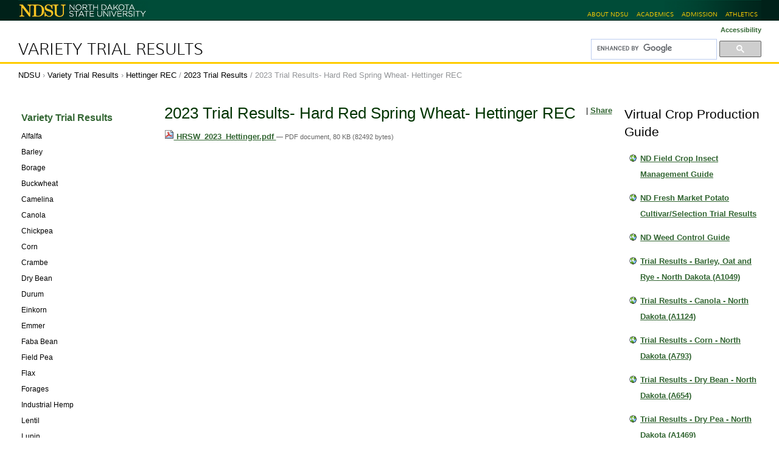

--- FILE ---
content_type: text/html; charset=UTF-8
request_url: https://www.ag.ndsu.edu/varietytrialS/hettinger-rec/2023-trial-results/2023-trial-results-hard-red-spring-wheat-hettinger-rec/view
body_size: 6914
content:
<!DOCTYPE html PUBLIC "-//W3C//DTD XHTML 1.0 Transitional//EN" "http://www.w3.org/TR/xhtml1/DTD/xhtml1-transitional.dtd"><html xmlns="http://www.w3.org/1999/xhtml" lang="en" xml:lang="en">
<head><meta http-equiv="Content-Type" content="text/html; charset=utf-8" /><meta name="viewport" content="width=device-width, initial-scale=0.6666, maximum-scale=1.0, minimum-scale=0.6666" /><meta name="generator" content="Plone - http://plone.org" />
  

  <title>2023 Trial Results- Hard Red Spring Wheat- Hettinger REC — Variety Trial Results</title><style type="text/css" media="all">@import url(https://www.ag.ndsu.edu/varietytrialS/portal_css/Sunburst%20Theme/resourceeasyslideshowslideshow-cachekey-037114d13e894b6bd855b42f5f867810.css);</style><script type="text/javascript" src="https://www.ag.ndsu.edu/varietytrialS/portal_javascripts/Sunburst%20Theme/resourceplone.app.jquery-cachekey-0aed53ea4580f768537441474fe64e1a.js"></script><script type="text/javascript" src="https://www.ag.ndsu.edu/varietytrialS/portal_javascripts/Sunburst%20Theme/plone_javascript_variables.js"></script><script type="text/javascript" src="https://www.ag.ndsu.edu/varietytrialS/portal_javascripts/Sunburst%20Theme/resourceplone.app.jquerytools-cachekey-7fc6cb2b7d09d953237466107c5ef986.js"></script><script type="text/javascript" src="https://www.ag.ndsu.edu/varietytrialS/portal_javascripts/Sunburst%20Theme/resourcecollective.flowplayerflowplayer.min-cachekey-fce9d55d5717332cd2b7f4090f437d96.js"></script><script type="text/javascript" src="https://www.ag.ndsu.edu/varietytrialS/portal_javascripts/Sunburst%20Theme/kss-bbb-cachekey-0ec72995e678e02490c5b8b36ccaa6b8.js"></script><script type="text/javascript">
        jQuery(function($){
            if (typeof($.datepicker) != "undefined"){
              $.datepicker.setDefaults(
                jQuery.extend($.datepicker.regional[''],
                {dateFormat: 'mm/dd/yy'}));
            }
        });
        </script><link rel="stylesheet" type="text/css" media="screen" href="https://www.ag.ndsu.edu/varietytrialS/portal_css/Sunburst%20Theme/reset-cachekey-76a321200840537509342edfd94f1734.css" /><link rel="stylesheet" type="text/css" media="screen" href="https://www.ag.ndsu.edu/varietytrialS/portal_css/Sunburst%20Theme/base-cachekey-d2b1bb072f45863cf741fce1bf828d13.css" /><link rel="stylesheet" type="text/css" media="screen" href="https://www.ag.ndsu.edu/varietytrialS/portal_css/Sunburst%20Theme/collective.js.jqueryui.custom.min-cachekey-96a4c31c9702afa3c939ec3766588e27.css" /><link rel="stylesheet" type="text/css" media="screen" href="https://www.ag.ndsu.edu/varietytrialS/portal_css/Sunburst%20Theme/columns-cachekey-b1a7aa899710a1dee14c5c01837ecbd9.css" /><link rel="stylesheet" type="text/css" href="https://www.ag.ndsu.edu/varietytrialS/portal_css/Sunburst%20Theme/authoring-cachekey-032dced5caa4635db3e2a0d7e863714f.css" /><link rel="stylesheet" type="text/css" href="https://www.ag.ndsu.edu/varietytrialS/portal_css/Sunburst%20Theme/resourcecollective.flowplayer.cssflowplayer-cachekey-fcebdff3e19cefc5bb08a6eafbee8cee.css" /><link rel="stylesheet" type="text/css" media="screen" href="https://www.ag.ndsu.edu/varietytrialS/portal_css/Sunburst%20Theme/resourceplone.app.jquerytools.dateinput-cachekey-96a754b73bead35bb3d7338f432b1765.css" /><link rel="stylesheet" type="text/css" media="all" href="https://www.ag.ndsu.edu/varietytrialS/portal_css/Sunburst%20Theme/ploneCustom-cachekey-69483720cefcef56036b050cf7690fce.css" /><link rel="search" href="https://www.ag.ndsu.edu/varietytrialS/@@search" title="Search this site" /><link rel="canonical" href="https://www.ag.ndsu.edu/varietytrialS/hettinger-rec/2023-trial-results/2023-trial-results-hard-red-spring-wheat-hettinger-rec" />

  
  
  <link href="//www.ag.ndsu.edu/assets/css/desktop.00020.css" media="screen" rel="stylesheet" />
  <link href="//www.ag.ndsu.edu/assets/css/print.00001.css" media="print" rel="stylesheet" />

  <!-- leave this here so it can be removed by rules.xml -->
  <link href="//www.ag.ndsu.edu/assets/css/three-cols.00002.css" media="all" rel="stylesheet" />

  <!--[if lt IE 9]>
    <script src="//html5shim.googlecode.com/svn/trunk/html5.js"></script>
    <script src="//css3-mediaqueries-js.googlecode.com/svn/trunk/css3-mediaqueries.js"></script>
  <![endif]-->

  <link href="//www.ag.ndsu.edu/assets/images/favicon.ico" type="image/x-icon" rel="shortcut icon" />

<base href="https://www.ag.ndsu.edu/varietytrialS/hettinger-rec/2023-trial-results/2023-trial-results-hard-red-spring-wheat-hettinger-rec/view" /></head>

<body class="template-file_view portaltype-file site-variety-trials section-hettinger-rec subsection-2023-trial-results subsection-2023-trial-results-2023-trial-results-hard-red-spring-wheat-hettinger-rec icons-on userrole-anonymous" dir="ltr"><script async="" defer="defer" crossorigin="anonymous" src="https://connect.facebook.net/en_US/sdk.js#xfbml=1&amp;version=v3.3&amp;appId=357292684317703&amp;autoLogAppEvents=1"></script><!-- header area --><div id="header">

    <div id="top_bar_container">
      <div id="top_bar">
        <h1><a href="https://www.ndsu.edu/" title="North Dakota State University"><span class="visuallyhidden">North Dakota State University</span><img src="//www.ag.ndsu.edu/assets/images/ndsu-print.png" alt=" " title="" /></a></h1>
        
        <ul id="ndsu-links">
          <li><a href="https://www.ndsu.edu/about/" title="NDSU at a glance">About NDSU</a></li>
          <li><a href="https://www.ndsu.edu/academics/" title="Academic programs (majors)">Academics</a></li>

          <li><a href="https://www.ndsu.edu/admission/" title="Office of Admission">Admission</a></li>
          <li><a href="http://www.gobison.com/" rel="external" title="Bison Athletics">Athletics</a></li>
        </ul>
        <br class="clear" />
      </div><!--/top_bar-->
    </div><!--top_bar_container-->

  </div><!-- header --><div id="container" role="main" class="desktop">

    <div id="univservices">
      <div class="contentwrapper">

        <h2 id="bannerwords"><a href="https://www.ag.ndsu.edu/varietytrialS">Variety Trial Results</a></h2>
        <div id="widgets">
          <p id="textresize">
            <a title="Accessibility" accesskey="0" href="accessibility-info">Accessibility</a>
          </p>

          <div id="portal-searchbox">

  <script>
    (function() {
      var cx = '018281009562415871852:jpqauwrs0sa';
      var gcse = document.createElement('script');
      gcse.type = 'text/javascript';
      gcse.async = true;
      gcse.src = 'https://cse.google.com/cse.js?cx=' + cx;
      var s = document.getElementsByTagName('script')[0];
      s.parentNode.insertBefore(gcse, s);
    })();
  </script>
  <div class="gcse-searchbox-only" data-resultsurl="https://www.ag.ndsu.edu/varietytrialS/gsearch">
  </div>

</div>
        </div><!--/widgets-->
      </div><!--/contentwrapper-->
      <br class="clear" />
    </div><!--/univservices-->

    <div id="typo3content">
      <div class="contentwrapper">

        <div id="breadcrumbs">
          <span id="breadcrumbs-ndsu">
            <a title="NDSU" href="https://www.ndsu.edu/">NDSU</a>
            <span class="breadcrumbSeparator"> › </span>
          </span>
          <span id="breadcrumbs-home">
            <a href="https://www.ag.ndsu.edu/varietytrialS">Variety Trial Results</a>
            <span id="breadcrumbs-home-separator" class="breadcrumbSeparator"> › </span>
          </span>
        <span id="breadcrumbs-1" dir="ltr">
        
            <a href="https://www.ag.ndsu.edu/varietytrialS/hettinger-rec">Hettinger REC</a>
            <span class="breadcrumbSeparator">
                /
                
            </span>
            
         
    </span><span id="breadcrumbs-2" dir="ltr">
        
            <a href="https://www.ag.ndsu.edu/varietytrialS/hettinger-rec/2023-trial-results">2023 Trial Results</a>
            <span class="breadcrumbSeparator">
                /
                
            </span>
            
         
    </span><span id="breadcrumbs-3" dir="ltr">
        
            
            
            <span id="breadcrumbs-current">2023 Trial Results- Hard Red Spring Wheat- Hettinger REC</span>
         
    </span></div><!--/breadcrumbs-->
 
        <div class="clear"></div>

        <!-- left-hand sidebar -->
        <div id="sitenav"><div class="portletWrapper" data-portlethash="706c6f6e652e6c656674636f6c756d6e0a636f6e746578740a2f6d6973632d73697465730a6e617669676174696f6e" id="portletwrapper-706c6f6e652e6c656674636f6c756d6e0a636f6e746578740a2f6d6973632d73697465730a6e617669676174696f6e">
<dl class="portlet portletNavigationTree">

    <dt class="portletHeader hiddenStructure">
        
        
        
    </dt>

    <dd class="portletItem lastItem">
        <ul class="navTree navTreeLevel0">
            <li class="navTreeItem navTreeTopNode nav-section-variety-trial-results">
                <div>
                   <a href="https://www.ag.ndsu.edu/varietytrialS" class="contenttype-folder" title="">
                   
                   
                   Variety Trial Results
                   </a>
                </div>
            </li>
            



<li class="navTreeItem visualNoMarker navTreeFolderish section-alfalfa">

    


        <a href="https://www.ag.ndsu.edu/varietytrialS/alfalfa" class="state-published navTreeFolderish contenttype-folder" title="">
            
            <span>Alfalfa</span>
        </a>

        

    
</li>


<li class="navTreeItem visualNoMarker navTreeFolderish section-barley-1">

    


        <a href="https://www.ag.ndsu.edu/varietytrialS/barley-1" class="state-published navTreeFolderish contenttype-folder" title="">
            
            <span>Barley</span>
        </a>

        

    
</li>


<li class="navTreeItem visualNoMarker navTreeFolderish section-borage">

    


        <a href="https://www.ag.ndsu.edu/varietytrialS/borage" class="state-published navTreeFolderish contenttype-folder" title="">
            
            <span>Borage</span>
        </a>

        

    
</li>


<li class="navTreeItem visualNoMarker navTreeFolderish section-buckwheat">

    


        <a href="https://www.ag.ndsu.edu/varietytrialS/buckwheat" class="state-published navTreeFolderish contenttype-folder" title="">
            
            <span>Buckwheat</span>
        </a>

        

    
</li>


<li class="navTreeItem visualNoMarker navTreeFolderish section-camelina">

    


        <a href="https://www.ag.ndsu.edu/varietytrialS/camelina" class="state-published navTreeFolderish contenttype-folder" title="">
            
            <span>Camelina</span>
        </a>

        

    
</li>


<li class="navTreeItem visualNoMarker navTreeFolderish section-canola">

    


        <a href="https://www.ag.ndsu.edu/varietytrialS/canola" class="state-published navTreeFolderish contenttype-folder" title="">
            
            <span>Canola</span>
        </a>

        

    
</li>


<li class="navTreeItem visualNoMarker navTreeFolderish section-chickpea">

    


        <a href="https://www.ag.ndsu.edu/varietytrialS/chickpea" class="state-published navTreeFolderish contenttype-folder" title="">
            
            <span>Chickpea</span>
        </a>

        

    
</li>


<li class="navTreeItem visualNoMarker navTreeFolderish section-corn">

    


        <a href="https://www.ag.ndsu.edu/varietytrialS/corn" class="state-published navTreeFolderish contenttype-folder" title="">
            
            <span>Corn</span>
        </a>

        

    
</li>


<li class="navTreeItem visualNoMarker navTreeFolderish section-crambe">

    


        <a href="https://www.ag.ndsu.edu/varietytrialS/crambe" class="state-published navTreeFolderish contenttype-folder" title="">
            
            <span>Crambe</span>
        </a>

        

    
</li>


<li class="navTreeItem visualNoMarker navTreeFolderish section-dry-bean">

    


        <a href="https://www.ag.ndsu.edu/varietytrialS/dry-bean" class="state-published navTreeFolderish contenttype-folder" title="">
            
            <span>Dry Bean</span>
        </a>

        

    
</li>


<li class="navTreeItem visualNoMarker navTreeFolderish section-durum">

    


        <a href="https://www.ag.ndsu.edu/varietytrialS/durum" class="state-published navTreeFolderish contenttype-folder" title="">
            
            <span>Durum</span>
        </a>

        

    
</li>


<li class="navTreeItem visualNoMarker navTreeFolderish section-einkorn">

    


        <a href="https://www.ag.ndsu.edu/varietytrialS/einkorn" class="state-published navTreeFolderish contenttype-folder" title="">
            
            <span>Einkorn</span>
        </a>

        

    
</li>


<li class="navTreeItem visualNoMarker navTreeFolderish section-emmer">

    


        <a href="https://www.ag.ndsu.edu/varietytrialS/emmer" class="state-published navTreeFolderish contenttype-folder" title="">
            
            <span>Emmer</span>
        </a>

        

    
</li>


<li class="navTreeItem visualNoMarker navTreeFolderish section-fababean">

    


        <a href="https://www.ag.ndsu.edu/varietytrialS/fababean" class="state-published navTreeFolderish contenttype-folder" title="">
            
            <span>Faba Bean</span>
        </a>

        

    
</li>


<li class="navTreeItem visualNoMarker navTreeFolderish section-field-pea">

    


        <a href="https://www.ag.ndsu.edu/varietytrialS/field-pea" class="state-published navTreeFolderish contenttype-folder" title="">
            
            <span>Field Pea</span>
        </a>

        

    
</li>


<li class="navTreeItem visualNoMarker navTreeFolderish section-flax">

    


        <a href="https://www.ag.ndsu.edu/varietytrialS/flax" class="state-published navTreeFolderish contenttype-folder" title="">
            
            <span>Flax</span>
        </a>

        

    
</li>


<li class="navTreeItem visualNoMarker navTreeFolderish section-forages">

    


        <a href="https://www.ag.ndsu.edu/varietytrialS/forages" class="state-published navTreeFolderish contenttype-folder" title="">
            
            <span>Forages</span>
        </a>

        

    
</li>


<li class="navTreeItem visualNoMarker navTreeFolderish section-industrial-hemp">

    


        <a href="https://www.ag.ndsu.edu/varietytrialS/industrial-hemp" class="state-published navTreeFolderish contenttype-folder" title="">
            
            <span>Industrial Hemp</span>
        </a>

        

    
</li>


<li class="navTreeItem visualNoMarker navTreeFolderish section-lentil">

    


        <a href="https://www.ag.ndsu.edu/varietytrialS/lentil" class="state-published navTreeFolderish contenttype-folder" title="">
            
            <span>Lentil</span>
        </a>

        

    
</li>


<li class="navTreeItem visualNoMarker navTreeFolderish section-lupin">

    


        <a href="https://www.ag.ndsu.edu/varietytrialS/lupin" class="state-published navTreeFolderish contenttype-folder" title="">
            
            <span>Lupin</span>
        </a>

        

    
</li>


<li class="navTreeItem visualNoMarker navTreeFolderish section-millet">

    


        <a href="https://www.ag.ndsu.edu/varietytrialS/millet" class="state-published navTreeFolderish contenttype-folder" title="">
            
            <span>Millet</span>
        </a>

        

    
</li>


<li class="navTreeItem visualNoMarker navTreeFolderish section-mustard">

    


        <a href="https://www.ag.ndsu.edu/varietytrialS/mustard" class="state-published navTreeFolderish contenttype-folder" title="">
            
            <span>Mustard</span>
        </a>

        

    
</li>


<li class="navTreeItem visualNoMarker navTreeFolderish section-niger">

    


        <a href="https://www.ag.ndsu.edu/varietytrialS/niger" class="state-published navTreeFolderish contenttype-folder" title="">
            
            <span>Niger</span>
        </a>

        

    
</li>


<li class="navTreeItem visualNoMarker navTreeFolderish section-oat">

    


        <a href="https://www.ag.ndsu.edu/varietytrialS/oat" class="state-published navTreeFolderish contenttype-folder" title="">
            
            <span>Oat</span>
        </a>

        

    
</li>


<li class="navTreeItem visualNoMarker navTreeFolderish section-onion">

    


        <a href="https://www.ag.ndsu.edu/varietytrialS/onion" class="state-published navTreeFolderish contenttype-folder" title="">
            
            <span>Onion</span>
        </a>

        

    
</li>


<li class="navTreeItem visualNoMarker navTreeFolderish section-potato">

    


        <a href="https://www.ag.ndsu.edu/varietytrialS/potato" class="state-published navTreeFolderish contenttype-folder" title="">
            
            <span>Potato</span>
        </a>

        

    
</li>


<li class="navTreeItem visualNoMarker navTreeFolderish section-safflower">

    


        <a href="https://www.ag.ndsu.edu/varietytrialS/safflower" class="state-published navTreeFolderish contenttype-folder" title="">
            
            <span>Safflower</span>
        </a>

        

    
</li>


<li class="navTreeItem visualNoMarker navTreeFolderish section-soybean">

    


        <a href="https://www.ag.ndsu.edu/varietytrialS/soybean" class="state-published navTreeFolderish contenttype-folder" title="">
            
            <span>Soybean</span>
        </a>

        

    
</li>


<li class="navTreeItem visualNoMarker navTreeFolderish section-spelt">

    


        <a href="https://www.ag.ndsu.edu/varietytrialS/spelt" class="state-published navTreeFolderish contenttype-folder" title="">
            
            <span>Spelt</span>
        </a>

        

    
</li>


<li class="navTreeItem visualNoMarker navTreeFolderish section-spring-wheat">

    


        <a href="https://www.ag.ndsu.edu/varietytrialS/spring-wheat" class="state-published navTreeFolderish contenttype-folder" title="">
            
            <span>Spring Wheat</span>
        </a>

        

    
</li>


<li class="navTreeItem visualNoMarker navTreeFolderish section-sugarbeet">

    


        <a href="https://www.ag.ndsu.edu/varietytrialS/sugarbeet" class="state-published navTreeFolderish contenttype-folder" title="">
            
            <span>Sugarbeet</span>
        </a>

        

    
</li>


<li class="navTreeItem visualNoMarker navTreeFolderish section-sunflower">

    


        <a href="https://www.ag.ndsu.edu/varietytrialS/sunflower" class="state-published navTreeFolderish contenttype-folder" title="">
            
            <span>Sunflower</span>
        </a>

        

    
</li>


<li class="navTreeItem visualNoMarker navTreeFolderish section-triticale">

    


        <a href="https://www.ag.ndsu.edu/varietytrialS/triticale" class="state-published navTreeFolderish contenttype-folder" title="">
            
            <span>Triticale</span>
        </a>

        

    
</li>


<li class="navTreeItem visualNoMarker navTreeFolderish section-winter-rye">

    


        <a href="https://www.ag.ndsu.edu/varietytrialS/winter-rye" class="state-published navTreeFolderish contenttype-folder" title="">
            
            <span>Winter Rye</span>
        </a>

        

    
</li>


<li class="navTreeItem visualNoMarker navTreeFolderish section-winter-wheat">

    


        <a href="https://www.ag.ndsu.edu/varietytrialS/winter-wheat" class="state-published navTreeFolderish contenttype-folder" title="">
            
            <span>Winter Wheat</span>
        </a>

        

    
</li>


<li class="navTreeItem visualNoMarker navTreeFolderish section-trial-results-publications">

    


        <a href="https://www.ag.ndsu.edu/varietytrialS/trial-results-publications" class="state-published navTreeFolderish contenttype-topic" title="">
            
            <span>Virtual Crop Production Guide</span>
        </a>

        

    
</li>


<li class="navTreeItem visualNoMarker navTreeItemInPath navTreeFolderish section-hettinger-rec">

    


        <a href="https://www.ag.ndsu.edu/varietytrialS/hettinger-rec" class="state-published navTreeItemInPath navTreeFolderish contenttype-folder" title="">
            
            <span>Hettinger REC</span>
        </a>

        
            <ul class="navTree navTreeLevel1">
                



<li class="navTreeItem visualNoMarker navTreeFolderish section-2020-trial-results">

    


        <a href="https://www.ag.ndsu.edu/varietytrialS/hettinger-rec/2020-trial-results" class="state-published navTreeFolderish contenttype-folder" title="">
            
            <span>2020 Trial Results</span>
        </a>

        

    
</li>


<li class="navTreeItem visualNoMarker navTreeFolderish section-2019-trial-results">

    


        <a href="https://www.ag.ndsu.edu/varietytrialS/hettinger-rec/2019-trial-results" class="state-published navTreeFolderish contenttype-folder" title="">
            
            <span>2019 Trial Results</span>
        </a>

        

    
</li>


<li class="navTreeItem visualNoMarker navTreeFolderish section-2016-trial-results">

    


        <a href="https://www.ag.ndsu.edu/varietytrialS/hettinger-rec/2016-trial-results" class="state-published navTreeFolderish contenttype-folder" title="">
            
            <span>2016 Trial Results</span>
        </a>

        

    
</li>


<li class="navTreeItem visualNoMarker navTreeFolderish section-2015">

    


        <a href="https://www.ag.ndsu.edu/varietytrialS/hettinger-rec/2015" class="state-published navTreeFolderish contenttype-folder" title="">
            
            <span>2015 Trial Results</span>
        </a>

        

    
</li>


<li class="navTreeItem visualNoMarker navTreeFolderish section-2014-trial-results">

    


        <a href="https://www.ag.ndsu.edu/varietytrialS/hettinger-rec/2014-trial-results" class="state-published navTreeFolderish contenttype-folder" title="">
            
            <span>2014 Trial Results</span>
        </a>

        

    
</li>


<li class="navTreeItem visualNoMarker navTreeFolderish section-2013-trial-results">

    


        <a href="https://www.ag.ndsu.edu/varietytrialS/hettinger-rec/2013-trial-results" class="state-published navTreeFolderish contenttype-folder" title="">
            
            <span>2013 Trial Results</span>
        </a>

        

    
</li>


<li class="navTreeItem visualNoMarker navTreeFolderish section-2012-trial-results">

    


        <a href="https://www.ag.ndsu.edu/varietytrialS/hettinger-rec/2012-trial-results" class="state-published navTreeFolderish contenttype-folder" title="">
            
            <span>2012 Trial Results</span>
        </a>

        

    
</li>


<li class="navTreeItem visualNoMarker navTreeFolderish section-2011-trial-results">

    


        <a href="https://www.ag.ndsu.edu/varietytrialS/hettinger-rec/2011-trial-results" class="state-published navTreeFolderish contenttype-folder" title="">
            
            <span>2011 Trial Results</span>
        </a>

        

    
</li>


<li class="navTreeItem visualNoMarker navTreeFolderish section-2010-trial-results">

    


        <a href="https://www.ag.ndsu.edu/varietytrialS/hettinger-rec/2010-trial-results" class="state-published navTreeFolderish contenttype-folder" title="">
            
            <span>2010 Trial Results</span>
        </a>

        

    
</li>


<li class="navTreeItem visualNoMarker navTreeItemInPath navTreeFolderish section-2023-trial-results">

    


        <a href="https://www.ag.ndsu.edu/varietytrialS/hettinger-rec/2023-trial-results" class="state-published navTreeItemInPath navTreeFolderish contenttype-folder" title="">
            
            <span>2023 Trial Results</span>
        </a>

        
            <ul class="navTree navTreeLevel2">
                



<li class="navTreeItem visualNoMarker navTreeCurrentNode section-2023-trial-results-hard-red-spring-wheat-hettinger">

    


        <a href="https://www.ag.ndsu.edu/varietytrialS/hettinger-rec/2023-trial-results/2023-trial-results-hard-red-spring-wheat-hettinger-rec/view" class="state-missing-value navTreeCurrentItem navTreeCurrentNode contenttype-file" title="">
            
            <span>2023 Trial Results- Hard Red Spring Wheat- Hettinger REC</span>
        </a>

        

    
</li>




            </ul>
        

    
</li>




            </ul>
        

    
</li>




        </ul>
        
        
    </dd>
</dl>

</div></div>

        <!-- main content area -->
        <div id="mainborder">

          <!-- right-hand sidebar -->
          <div id="sidebar2"><div class="portletWrapper" data-portlethash="706c6f6e652e7269676874636f6c756d6e0a636f6e746578740a2f6d6973632d73697465732f766172696574792d747269616c730a747269616c2d726573756c74732d7075626c69636174696f6e73" id="portletwrapper-706c6f6e652e7269676874636f6c756d6e0a636f6e746578740a2f6d6973632d73697465732f766172696574792d747269616c730a747269616c2d726573756c74732d7075626c69636174696f6e73"><dl class="portlet portletCollection portlet-collection-virtual-crop-production-guide">

    <dt class="portletHeader">
        
        
            <span>Virtual Crop Production Guide</span>
        
        
    </dt>

    
    <dd class="portletItem odd">
        <a href="https://www.ag.ndsu.edu/varietytrialS/variety-publications/field-crop-insect-management-guide" class="tile contenttype-link" title="">
            ND Field Crop Insect Management Guide
            
        </a>
    </dd>
    
    
    <dd class="portletItem even">
        <a href="https://www.ag.ndsu.edu/varietytrialS/variety-publications/nd-fresh-market-potato-cultivar-selection-trial-results-for-2015" class="tile contenttype-link" title="">
            ND Fresh Market Potato Cultivar/Selection Trial Results
            
        </a>
    </dd>
    
    
    <dd class="portletItem odd">
        <a href="https://www.ag.ndsu.edu/varietytrialS/variety-publications/weed-control-guide" class="tile contenttype-link" title="">
            ND Weed Control Guide
            
        </a>
    </dd>
    
    
    <dd class="portletItem even">
        <a href="https://www.ag.ndsu.edu/varietytrialS/variety-publications/trial-results-barley-oat-and-rye-north-dakota" class="tile contenttype-link" title="">
            Trial Results - Barley, Oat and Rye - North Dakota (A1049)
            
        </a>
    </dd>
    
    
    <dd class="portletItem odd">
        <a href="https://www.ag.ndsu.edu/varietytrialS/variety-publications/trial-results-canola-north-dakota-a1124" class="tile contenttype-link" title="">
            Trial Results - Canola - North Dakota (A1124)
            
        </a>
    </dd>
    
    
    <dd class="portletItem even">
        <a href="https://www.ag.ndsu.edu/varietytrialS/variety-publications/trial-results-corn-north-dakota-a793-21" class="tile contenttype-link" title="">
            Trial Results - Corn - North Dakota (A793)
            
        </a>
    </dd>
    
    
    <dd class="portletItem odd">
        <a href="https://www.ag.ndsu.edu/varietytrialS/variety-publications/trial-results-dry-bean-north-dakota-a654-21" class="tile contenttype-link" title="">
            Trial Results - Dry Bean - North Dakota (A654)
            
        </a>
    </dd>
    
    
    <dd class="portletItem even">
        <a href="https://www.ag.ndsu.edu/varietytrialS/variety-publications/trial-results-dry-pea-north-dakota-a1469" class="tile contenttype-link" title="">
            Trial Results - Dry Pea - North Dakota (A1469)
            
        </a>
    </dd>
    
    
    <dd class="portletItem odd">
        <a href="https://www.ag.ndsu.edu/varietytrialS/variety-publications/trial-results-durum-north-dakota-a1067" class="tile contenttype-link" title="">
            Trial Results - Durum - North Dakota (A1067)
            
        </a>
    </dd>
    
    
    <dd class="portletItem even">
        <a href="https://www.ag.ndsu.edu/varietytrialS/variety-publications/trial-results-flax-a1105" class="tile contenttype-link" title="">
            Trial Results - Flax - North Dakota (A1105)
            
        </a>
    </dd>
    
    
    <dd class="portletItem odd">
        <a href="https://www.ag.ndsu.edu/varietytrialS/variety-publications/trial-results-hard-red-spring-wheat-north-dakota-a574" class="tile contenttype-link" title="">
            Trial Results - Hard Red Spring Wheat - North Dakota (A574)
            
        </a>
    </dd>
    
    
    <dd class="portletItem even">
        <a href="https://www.ag.ndsu.edu/varietytrialS/variety-publications/trial-results-hard-red-winter-wheat-north-dakota-a1196" class="tile contenttype-link" title="">
            Trial Results - Hard Red Winter Wheat - North Dakota (A1196)
            
        </a>
    </dd>
    
    
    <dd class="portletItem odd">
        <a href="https://www.ag.ndsu.edu/varietytrialS/variety-publications/trial-results-soybean-north-dakota-a843" class="tile contenttype-link" title="">
            Trial Results - Soybean - North Dakota (A843)
            
        </a>
    </dd>
    
    
    <dd class="portletItem even">
        <a href="https://www.ag.ndsu.edu/varietytrialS/variety-publications/trial-results-sunflower-north-dakota-a652-21" class="tile contenttype-link" title="">
            Trial Results - Sunflower - North Dakota A652
            
        </a>
    </dd>
    

    <dd class="portletFooter">
        
        
        
    </dd>

</dl>
</div><div class="portletWrapper" data-portlethash="706c6f6e652e7269676874636f6c756d6e0a636f6e746578740a2f6d6973632d73697465732f766172696574792d747269616c730a747269616c2d726573756c74732d62792d726563" id="portletwrapper-706c6f6e652e7269676874636f6c756d6e0a636f6e746578740a2f6d6973632d73697465732f766172696574792d747269616c730a747269616c2d726573756c74732d62792d726563">
<dl class="portlet portletStaticText portlet-static-results-by-source">

    <dt class="portletHeader">
        
        <span>
           Results By Source
        </span>
        
    </dt>

    <dd class="portletItem odd">
        
<p><a href="https://www.ag.ndsu.edu/varietytrialS/variety-trials/carrington-rec" class="internal-link" title="Carrington REC">Carrington REC</a></p>
<p><a href="https://www.ag.ndsu.edu/varietytrialS/variety-trials/dickinson-rec" class="internal-link" title="Dickinson REC">Dickinson REC</a></p>
<p><a href="https://www.ag.ndsu.edu/varietytrialS/variety-trials/fargo-main-station" class="internal-link" title="Fargo Main Station">Fargo Main Station</a></p>
<p><a href="https://www.ag.ndsu.edu/varietytrialS/variety-trials/hettinger-rec" class="internal-link" title="Hettinger REC">Hettinger REC</a></p>
<p><a href="https://www.ag.ndsu.edu/varietytrialS/variety-trials/langdon-rec" class="internal-link" title="Langdon REC">Langdon REC</a></p>
<p><a href="https://www.ag.ndsu.edu/varietytrialS/variety-trials/north-central-rec" class="internal-link" title="North Central REC, Minot">North Central REC, Minot</a></p>
<p><a href="https://www.ag.ndsu.edu/varietytrialS/variety-trials/williston-rec" class="internal-link" title="Williston REC">Williston REC</a></p>

        
            
            
        
    </dd>
    
    

</dl>
</div></div>

          <div id="main"><div id="viewlet-above-content">    




<div id="portlets-above" class="row">
    
    
</div>


</div><div class="">

                    

                    

    <dl class="portalMessage info" id="kssPortalMessage" style="display:none">
        <dt>Info</dt>
        <dd></dd>
    </dl>



                    
                        <div id="content">

                            

                            

                             <div id="viewlet-above-content-title"><!-- AddThis Button BEGIN -->


<div class="addthis_toolbox addthis_default_style">


<a addthis:title="2023 Trial Results- Hard Red Spring Wheat- Hettinger REC" class="addthis_button_facebook" addthis:description="" addthis:url="https://www.ag.ndsu.edu/varietytrialS/hettinger-rec/2023-trial-results/2023-trial-results-hard-red-spring-wheat-hettinger-rec"></a>


<a addthis:title="2023 Trial Results- Hard Red Spring Wheat- Hettinger REC" class="addthis_button_twitter" addthis:description="" addthis:url="https://www.ag.ndsu.edu/varietytrialS/hettinger-rec/2023-trial-results/2023-trial-results-hard-red-spring-wheat-hettinger-rec"></a>


<span class="addthis_separator">|</span>

<a href="//www.addthis.com/bookmark.php?v=250&amp;username=ndsuext" addthis:title="2023 Trial Results- Hard Red Spring Wheat- Hettinger REC" class="addthis_button_compact" addthis:url="https://www.ag.ndsu.edu/varietytrialS/hettinger-rec/2023-trial-results/2023-trial-results-hard-red-spring-wheat-hettinger-rec">Share</a>

</div>


<!-- AddThis Button END -->

</div>
                             
                                 
                                 
            
                <h1 id="parent-fieldname-title" class="documentFirstHeading">
                    2023 Trial Results- Hard Red Spring Wheat- Hettinger REC
                </h1>
            
            
        
                             
                             <div id="viewlet-below-content-title">

<div id="portlets-below" class="row">

     
     
</div>


</div>

                             
                                 
                                 
            
                
            
            
        
                             

                             <div id="viewlet-above-content-body"></div>
                             <div id="content-core">
                                 
        
            <p>
                
      <span>
      
      
        
          
          
              <a href="https://www.ag.ndsu.edu/varietytrialS/hettinger-rec/2023-trial-results/2023-trial-results-hard-red-spring-wheat-hettinger-rec/at_download/file">
                <img src="https://www.ag.ndsu.edu/varietytrialS/pdf.png" alt="PDF document icon" />
                HRSW_2023_Hettinger.pdf
              </a>
              <span class="discreet">
                  —
                  PDF document,
                  80 KB (82492 bytes)
              </span>
          
          
          

        
      
    </span>
    
            </p>
            
        
    
                             </div>
                             <div id="viewlet-below-content-body">

    <div class="visualClear"><!-- --></div>

    



</div>

                            
                        </div>
                    

                    
                </div><div id="viewlet-below-content"><div id="category" class="documentByLine">
  Filed under:
  <span>
    <a href="https://www.ag.ndsu.edu/varietytrialS/@@search?Subject%3Alist=Hettinger%20REC" class="link-category" rel="nofollow">Hettinger REC</a><span class="separator">,</span>
  </span>
  <span>
    <a href="https://www.ag.ndsu.edu/varietytrialS/@@search?Subject%3Alist=HRSW" class="link-category" rel="nofollow">HRSW</a><span class="separator">,</span>
  </span>
  <span>
    <a href="https://www.ag.ndsu.edu/varietytrialS/@@search?Subject%3Alist=Hard%20Red%20Spring%20Wheat" class="link-category" rel="nofollow">Hard Red Spring Wheat</a><span class="separator">,</span>
  </span>
  <span>
    <a href="https://www.ag.ndsu.edu/varietytrialS/@@search?Subject%3Alist=2023" class="link-category" rel="nofollow">2023</a>
  </span>
</div>






<div id="portlets-below" class="row">
     
     
</div>


</div></div>

          <div class="agcms-clear"></div>

          <div id="creative-commons">
            <div class="cc-image">
              <a href="http://creativecommons.org/licenses/by-nc-sa/3.0/" rel="license"><img src="//www.ag.ndsu.edu/assets/images/88x31.png" alt="Creative Commons License" /></a>
            </div>
            <div class="cc-text">
              Feel free to use and share this content, but please do so under the conditions of our <a class="external-link" href="http://creativecommons.org/licenses/by-nc-sa/3.0/">Creative Commons</a> license and our <a href="/agcomm/creative-commons">Rules for Use</a>. Thanks.
            </div>
            <br class="clear" />
          </div>
        </div><!--/mainborder-->

        <div class="agcms-clear"></div>

      </div><!--/contentwrapper-->
    </div><!--/typo3content-->

  </div><div id="footer">

    <div id="sflgru"><p>Student Focused. Land Grant. Research Institution.</p></div>

    <div id="navfooter">
      <ul>
        <li><a href="https://www.ndsu.edu/pubweb/homepage/CampusMap_2pg.pdf" title="Map">Map</a></li>
        <li><a href="https://www.ndsu.edu/employment/" title="Employment opportunities at NDSU">Employment</a></li>
        <li><a href="https://www.ndsu.edu/directory/" title="Directory">Phone/Email Directory</a></li>
        <li><a href="http://www.ag.ndsu.edu/ndsuag/gsearch" title="Search">Search</a></li>
        <li><a href="privacy" title="Privacy">Privacy</a></li>
	<li><a href="https://www.ndsu.edu/equity/required_non_discrimination_statement/" title="Nondiscrimination statement">Nondiscrimination</a></li>
      </ul>
    </div><!--/navfooter-->

    <div id="typo3footers"><div id="ndsu-siteinfo">

      <div id="contact">
          <a id="switch2mobile" title="Mobile view" href="">Mobile Site</a>
          <address>
            <p>
              <a href="https://www.ag.ndsu.edu/extension" title="Link to Agriculture and University Extension" class="external-link contactfooter__link">NDSU Extension </a>
            </p>
            
              
                <p class="contactfooter_text">NDSU Dept. 7000</p>
              
              
                <p class="contactfooter_text">311 Morrill Hall, P.O. Box 6050</p>
              
              
                <p class="contactfooter_text">Fargo, ND 58108-6050</p>
              
            
            
          </address>
      </div>

      <div id="lastupdate">
        <div class="contactfooter__sitemanager">
          <div class="contactfooter__text contactfooter__text-sitemanager">Site Manager:</div>
          <div class="contactfooter__text">
              <a href="mailto:Robert.Bertsch@ndsu.edu" title="NDSU link" class="mail-link contactfooter__link">Bob Bertsch</a><br />
              
          </div>
        </div>
      </div>

      <br class="clear" />

    </div></div><!--/typo3footers-->
  </div><!-- footer --><script type="text/javascript" src="//s7.addthis.com/js/300/addthis_widget.js#username=ndsuext"></script><script type="text/javascript" src="//www.ag.ndsu.edu/assets/js/agcms-desktop.00003.js"></script><div id="fb-root"></div><script type="text/javascript">
  /*<![CDATA[*/
  SimpleSocial.addSettings({"like_button_available": false, "like_button_color_scheme": "light", "channel_url": "https://www.ag.ndsu.edu/varietytrialS/@@facebook-channel", "app_id": "312360538846885", "post_to_page_available": true, "like_button_types": ["Document", "Event", "News Item"], "like_button_action": "like", "like_button_width": 450, "like_button_show_faces": true, "like_button_layout": "standard"});
  window.fbAsyncInit = function() {
    if (navigator.appVersion.indexOf('MSIE') != -1) {
        version = parseFloat(navigator.appVersion.split('MSIE')[1]);
        if (version <= 6) return;
    }
    SimpleSocial.connect(function(response) {
        if (response.connected) {
            SimpleSocial.processQueue();
        }
    });
  };
  (function(d){
    var js, id = 'facebook-jssdk', ref = d.getElementsByTagName('script')[0];
    if (d.getElementById(id)) {return;}
    js = d.createElement('script'); js.id = id; js.async = true;
    js.src = '//connect.facebook.net/en_US/all.js';
    ref.parentNode.insertBefore(js, ref);
  }(document));
  /*]]>*/
</script><script async="" src="https://www.googletagmanager.com/gtag/js?id=G-JT0PEGSJTW"></script><script>
  window.dataLayer = window.dataLayer || [];
  function gtag(){dataLayer.push(arguments);}
  gtag('js', new Date());

  gtag('config', 'G-JT0PEGSJTW');
</script></body>
</html>

--- FILE ---
content_type: text/css;charset=utf-8
request_url: https://www.ag.ndsu.edu/varietytrialS/portal_css/Sunburst%20Theme/resourceeasyslideshowslideshow-cachekey-037114d13e894b6bd855b42f5f867810.css
body_size: 966
content:

/* - ++resource++easyslideshow/slideshow.css - */
@media all {
/* http://127.0.0.1:6081/misc-sites/portal_css/++resource++easyslideshow/slideshow.css?original=1 */
#contentview-slideshowproperties {
font-size: 11px;
}
#contentview-slideshowproperties .icon-slideshowproperties {
background: transparent url(slideshow-icon.png) no-repeat center center;
}
.pics {
padding: 0;
margin: 0;
position: relative;
overflow: hidden;
}
.pics img {
padding: 0px;
}
.slideContainer {
background-color: #ffffff;
}
#nav {
text-align: center;
height: 21px;
background-color: #dddddd;
}
#content #nav a,
#nav .navNumbers a {
text-decoration: none;
outline: none;
border: none;
}
#nav .navNumbers a {
padding: 2px 3px 4px;
margin-right: 5px;
line-height: 19px;
}
#nav .navNumbers a.cycle-pager-active {
background-color: #ffffff;
}
/* */
#nav.thumbnails {
height: auto;
padding-top: 5px;
}
#nav.thumbnails #prev,
#nav.thumbnails #next {
position: relative;
top: -23px;
padding-top: 23px;
border: none;
display: inline-block;
height: 27px;
}
#nav img {
cursor: pointer;
outline: none;
margin-bottom: 5px;
}
#nav.thumbnails .navNumbers a,
#nav.thumbnails .navNumbers a.cycle-pager-active {
padding: 0;
border: none;
background-color: transparent;
margin: 0 10px;
}
#nav.thumbnails .cycle-pager-active img {
outline: 1px solid #333333;
}
/* */
.imageCaption {
z-index: 9;
color: #ffffff;
background: rgba(0, 0, 0, 0.5);
height: 65px;
padding: 5px 0;
position: absolute;
width: 100%;
}
.imageCaption .imageTitle,
.imageCaption .imageDescrip {
margin: 0 5px;
display: block;
}
.imageCaption .imageTitle {
font-size: 150%;
font-weight: bold;
}
#slideshow a[href^="http:"],
#slideshow a.link-external {
background: none;
padding: 0;
}
/* */
.portletPics {
border: none;
}
.portletPics {
padding: 0;
margin: 0;
overflow: hidden;
position: relative;
}
.portletPics .imageCaption {
background: none;
height: 35px;
position: static;
color: #000000;
}
.slideshowPortlet a {
outline: none;
}
.slideshowPortlet .nav {
margin-top: 10px;
clear: both;
}
.portlet.slideshowPortlet .navNumbers a {
padding: 0;
font-size: 5px;
border: none;
color: #DDDDDD;
background-color: #DDDDDD;
margin: 0 8px 8px 0;
display: inline-block;
text-indent: -12px;
width: 12px;
height: 12px;
overflow: hidden;
}
.portlet.slideshowPortlet .navNumbers a:hover {
color: #DDDDDD;
}
.slideshowPortlet .nav .navNumbers a.cycle-pager-active {
color: #888888;
background-color: #888888;
}
#slideshow-edit-property {
height: 140px;
width: 400px;
display: inline-block;
float: left;
}

}



--- FILE ---
content_type: application/x-javascript;charset=utf-8
request_url: https://www.ag.ndsu.edu/varietytrialS/portal_javascripts/Sunburst%20Theme/plone_javascript_variables.js
body_size: 381
content:

/* - plone_javascript_variables.js - */
// https://www.ag.ndsu.edu/varietytrialS/portal_javascripts/plone_javascript_variables.js?original=1
var portal_url='https://www.ag.ndsu.edu/varietytrialS';var base_url='https://www.ag.ndsu.edu/varietytrialS/hettinger-rec/2023-trial-results/2023-trial-results-hard-red-spring-wheat-hettinger-rec/view';var form_modified_message='Your form has not been saved. All changes you have made will be lost.';var form_resubmit_message='You already clicked the submit button. Do you really want to submit this form again?';var external_links_open_new_window='false';var mark_special_links='false';var ajax_noresponse_message='No response from server. Please try again later.';
